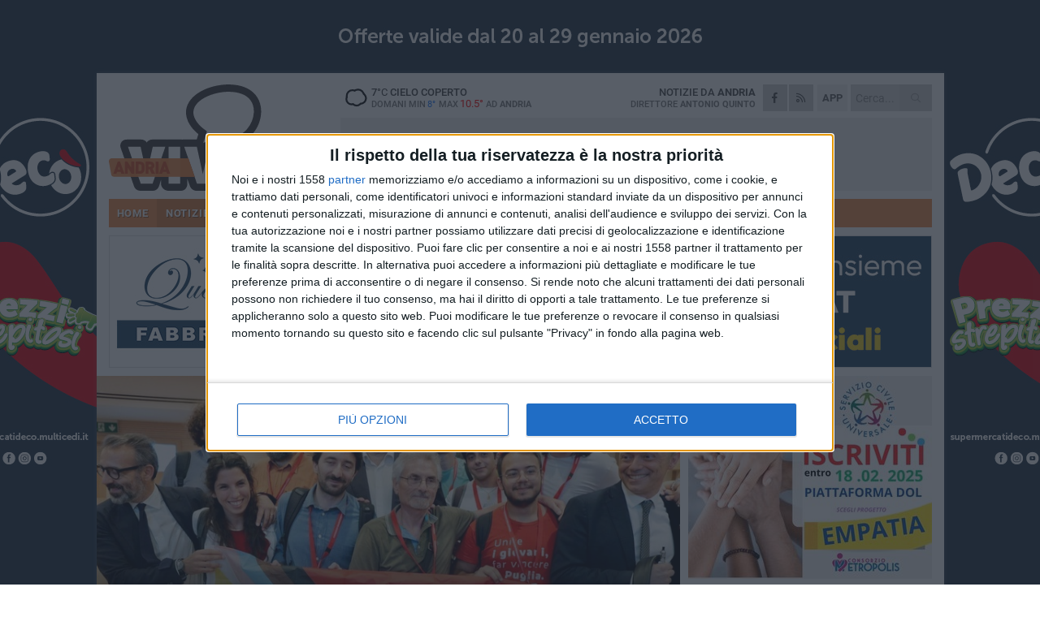

--- FILE ---
content_type: text/html; charset=utf-8
request_url: https://www.andriaviva.it/notizie/la-puglia-approva-la-legge-sull-omofobia-e-la-prima-in-italia/
body_size: 21134
content:
<!DOCTYPE html>
<html lang="it" class="response svg fxd ">
<head prefix="og: http://ogp.me/ns# fb: http://ogp.me/ns/fb#">
    <title>Andria: La Puglia approva la legge sull’omofobia: &#232; la prima in Italia</title>
    <meta name="description" content="Emiliano: &#171;Questa legge &#232; un bel passo avanti&#187; " />
<meta name="viewport" content="width=device-width, initial-scale=1.0">    <meta name="apple-mobile-web-app-title" content="AndriaViva">
    <meta name="apple-mobile-web-app-status-bar-style" content="black-translucent">
<link rel="canonical" href="https://www.andriaviva.it/notizie/la-puglia-approva-la-legge-sull-omofobia-e-la-prima-in-italia/" />    <link rel="amphtml" href="https://www.andriaviva.it/amp/notizie/la-puglia-approva-la-legge-sull-omofobia-e-la-prima-in-italia/" />            <meta name="robots" content="noindex">        <link rel="apple-touch-icon" href="https://static.gocity.it/andriaviva/img/touch-60.png">
    <link rel="apple-touch-icon" sizes="76x76" href="https://static.gocity.it/andriaviva/img/touch-76.png">
    <link rel="apple-touch-icon" sizes="120x120" href="https://static.gocity.it/andriaviva/img/touch-120.png">
    <link rel="apple-touch-icon" sizes="152x152" href="https://static.gocity.it/andriaviva/img/touch-152.png">
    <link rel="icon" href="https://static.gocity.it/andriaviva/img/favicon.ico" type="image/x-icon" />
    <link rel="icon" type="image/png" href="https://static.gocity.it/andriaviva/img/favicon-32x32.png" sizes="32x32" />
    <link rel="icon" type="image/png" href="https://static.gocity.it/andriaviva/img/favicon-16x16.png" sizes="16x16" />
    <link rel="alternate" type="application/rss+xml" href="https://www.andriaviva.it/rss/" title="RSS feed AndriaViva" />
    <meta property="og:type" content="article" />
<meta property="og:url" content="https://www.andriaviva.it/notizie/la-puglia-approva-la-legge-sull-omofobia-e-la-prima-in-italia/" />    <meta property="og:site_name" content="AndriaViva" />
<meta property="fb:app_id" content="165378608361673" />    <meta property="fb:pages" content="522321607778548" /><meta property="article:publisher" content="522321607778548" />    <meta property="og:title" content="La Puglia approva la legge sull’omofobia: &#232; la prima in Italia" />
    <meta property="og:description" content="Emiliano: &#171;Questa legge &#232; un bel passo avanti&#187; " />
    <meta property="og:image" content="https://andria.gocity.it/library/media/approvazione_legge_contro_omofobia.jpg" />
    <meta property="article:section" content="Attualit&#224;" />
    <meta property="article:published_time" content="2024-07-10T08:26:24 GMT" />
    <meta property="article:modified_time" content="2024-07-10T08:26:24 GMT" />
<meta name="language" content="italian" /><meta name="google-site-verification" content="7fZUJtj53ubwPm49Mv1rl1kILH6f6O2DHFxvNK2gouo" /><meta name="msvalidate.01" content="4BFAE9A7E4A3E9C22EA5C6CCD2C5FDE3" />    <link href="/bundles/css?v=dEeyNGnslQSdMQALmI0cEwyeZYLMDaeLtsKTp10fewU1" rel="preload" as="style" /><link href="/bundles/css?v=dEeyNGnslQSdMQALmI0cEwyeZYLMDaeLtsKTp10fewU1" rel="stylesheet"/>

    <link href="/bundles/deferred?v=EI2w7refD0IkrP_INU39w6BvGGKgAPw3aeDdDjBHlqI1" rel="preload" as="style" /><link href="/bundles/deferred?v=EI2w7refD0IkrP_INU39w6BvGGKgAPw3aeDdDjBHlqI1" rel="stylesheet"/>

    <link href="/bundles/icons?v=6URXDt_XKQp7_YTGi-536yZGVljGYpsX7yKYSj3eWm01" rel="preload" as="style" /><link href="/bundles/icons?v=6URXDt_XKQp7_YTGi-536yZGVljGYpsX7yKYSj3eWm01" rel="stylesheet"/>

    <link href="/style?v=142320" rel="stylesheet"><link href="/style?v=142320" rel="stylesheet" /><style>.svg #site-logo { background-image: url('https://static.gocity.it/andriaviva/img/logo.svg');} .xmas.svg #site-logo { background-image: url('https://static.gocity.it/andriaviva/img/logo-xmas.svg');} .svg .report-index #site .content, .report #site .content .section-logo span {background-image:url('https://static.gocity.it/andriaviva/img/ireport.svg');} @media only screen and (max-width: 1023px) {.response.svg .collapse #site-logo { background-image: url('https://static.gocity.it/andriaviva/img/logo-text-inv.svg'); }.response.svg.xmas .collapse #site-logo { background-image: url('https://static.gocity.it/andriaviva/img/logo-text-inv-xmas.svg');}}
.ads-exp, .ads-exp a{max-height:70px;}</style>
    <script type="application/ld+json">[{ "@context": "http://schema.org", "@type":"WebSite","@id":"#website","name":"AndriaViva", "alternateName":"AndriaViva", "url":"https://www.andriaviva.it", "potentialAction":{ "@type":"SearchAction","target":"https://www.andriaviva.it/cerca/?search={search_term_string}","query-input":"required name=search_term_string"}}, { "@context": "http://schema.org", "@type":"Organization","@id":"#organization","name":"Viva Network","url":"http://www.vivanetwork.it", "logo":"http://www.vivanetwork.it/images/viva-network-logo.png", "sameAs":["https://www.facebook.com/viva24/"]}]</script>
    
        <script type="application/ld+json">{ "@context": "http://schema.org", "@type" : "NewsArticle", "headline" : "La Puglia approva la legge sull’omofobia: è la prima in Italia", "alternativeHeadline" : "La Puglia approva la legge sull’omofobia: è la prima in Italia. Emiliano: «Questa legge è un bel passo avanti» ", "articleSection": "Attualità", "author":{"@type":"Person","name":"AndriaViva"}, "dateCreated" : "2024-07-10T08:26:24Z", "datePublished" : "2024-07-10T08:26:24Z", "dateModified" : "2024-07-10T08:26:24Z", "publisher":{"@type":"Organization","name":"AndriaViva", "logo":{"@type":"ImageObject","url":"https://static.gocity.it/andriaviva/img/logo-text.png", "width" : 210, "height" : 30}}, "description" : "Dopo anni è realtà: il Consiglio Regionale della Puglia ha approvato la legge sui diritti Lgbtq+ e contro la violenza di genere. La maggioranza a supporto di Michele Emiliano è riuscita ad evitare i 321 emendamenti presentati dal centrodestra, approvando con una maggioranza di 27 voti il subemendamento sostitutivo dell'intera legge.«Già nel 2016 avevamo avviato l'iter, come preciso impegno del nostro programma. Ci è voluto tempo e oggi il Consiglio regionale ha costruito un consenso ampio dentro la maggioranza, mantenendo un impegno preso con la comunità pugliese - ha dichiarato il presidente...", "mainEntityOfPage":{"@type":"URL"}, "url" : "https://www.andriaviva.it/notizie/la-puglia-approva-la-legge-sull-omofobia-e-la-prima-in-italia/", "image":{"@type":"ImageObject","url":"https://andria.gocity.it/library/media/approvazione_legge_contro_omofobia.jpg", "width":986, "height":657}}</script>

    
        <style>
    .bubble-color .btn.btn-action { background-color: #1549A2; border-color: #2E5EB3; box-shadow: 0px 1px 0px #123D88; }
    .bubble-color h3.story-title, .bubble-color span.story-title, div.bubble.bubble-color { background-color: #174dab; border-right: solid 4px #144599; }
    span.bubble-arrow.bubble-color { border-color: #174dab transparent transparent transparent; }
    div.bubble.bubble-color img { border-color: #123D88; }
    .page-index .index span.title { color: #174dab; }
        </style>

    <script async src="//pagead2.googlesyndication.com/pagead/js/adsbygoogle.js"></script>
<link rel="stylesheet" href="https://assets.evolutionadv.it/networkviva_it/networkviva_it-CLS.css"><script src="https://assets.evolutionadv.it/networkviva_it/networkviva_it.new.js" data-cfasync="false"></script>    </head>
<body class="non-graphic collapse splitted news ">
    
    <span class="ads-skin-containter" data-url="/adv/skin/99/"></span>
    <div id="site">
        <div id="main" class="container">
            <div id="header-wrapper">
    <div class="container">
        <header id="header">
            <div id="header-overlay"></div>
            <div id="header-main">
                <div id="header-logo">                    <div id="site-logo" >
                        <a href="/">AndriaViva</a>
                        <img class="print" src="https://static.gocity.it/andriaviva/img/logo.png" />
                    </div>
                    <div id="header-fanpage">
                        <div id="fanpage">
                        <span class="fan-counter">34.636</span>
                            <a id="fanpage-button" href="https://www.facebook.com/andriaviva.it/" target="_blank" rel="nofollow">FANPAGE</a>
                        </div>
                    </div>
                </div>
                <div id="header-logo-url" class="print">andriaviva.it</div>
                <div id="header-middle">
                    <div id="header-middle-top">
                        <div id="header-meteo">
    <a href="/meteo/" title="Previsioni meteo ad Andria"><div id="meteo-header" class="meteo-icon"><canvas width="28" height="28" data-icon="04d" data-color="" class="icon"></canvas></div></a>
        <div class="meteo">
            <a href="/meteo/" title="Previsioni meteo ad Andria">
7<span>°C</span> cielo coperto                <div class="meteo-temp">Domani Min<span class="meteo-min">8°</span>Max<span class="meteo-max">10.5°</span> ad <strong>Andria</strong></div>
            </a>
        </div>

                        </div>
                        <div class="search-block">
                            <form action="/cerca/" method="GET">
                                <input type="search" class="search" name="search" placeholder="Cerca..." />
                                <button class="icon"><i class="far fa-search"></i></button>
                            </form>
                        </div>
<a href="http://m.andriaviva.it/apps/download/"   target="_blank"  >
                            <div id="header-app">APP</div>
                        </a>                        <div id="header-social">
                            <a href="https://www.facebook.com/andriaviva.it" target="_blank"><i class="fab fa-facebook-f social social-facebook"></i></a>                            <a href="/rss/" title="AndriaViva - Feed Rss"><i class="far fa-rss social social-rss"></i></a>
                        </div>
                        <div id="header-daily">
                            <p class="tagline">Notizie da <strong>Andria</strong><span>Direttore <strong>Antonio Quinto</strong></span></p>
                        </div>
                        <div class="clear"></div>
                    </div>
                    <div id="header-banner">

<div class="ads-containter" data-url="/adv/banner/5/"></div>
                    </div>
                    <div class="clear"></div>
                </div>
                <button type="button" id="menu-toggle" class="btn header-btn">
                    <span class="far fa-2x fa-bars"></span>
                    <span class="btn-undertext">Menu</span>
                </button><div id="mobile-weather">    <a href="/meteo/" title="Previsioni meteo ad Andria"><div id="mobile-meteo-header" class="meteo-icon"><canvas width="28" height="28" data-icon="04d" data-color="white" class="icon"></canvas></div></a>
        <div class="meteo">
            <a href="/meteo/" title="Previsioni meteo ad Andria">
7<span>°C</span> cielo coperto                <div class="meteo-temp">Domani Min<span class="meteo-min">8°</span>Max<span class="meteo-max">10.5°</span> ad <strong>Andria</strong></div>
            </a>
        </div>
</div>
            </div>
            <div class="clear"></div>
            <div id="menu">
                <nav>
                    <ul>

            <li class="firstitem">
                <a href="/" >HOME</a>
            </li>
            <li class="open">
                <a href="/notizie/" >NOTIZIE</a>
                <span class="expander"></span>
                <ul>
<li ><a href="/notizie/?cat=la-citta">Vita di città</a></li>
<li ><a href="/notizie/?cat=territorio">Territorio</a></li>
<li ><a href="/notizie/?cat=bandi-e-concorsi">Bandi e Concorsi</a></li>
<li ><a href="/notizie/?cat=cronaca">Cronaca</a></li>
<li ><a href="/notizie/?cat=politica">Politica</a></li>
<li ><a href="/notizie/?cat=palazzo-di-citta">Enti locali</a></li>
<li ><a href="/notizie/?cat=eventi">Eventi e cultura</a></li>
<li ><a href="/notizie/?cat=scuola-e-formazione">Scuola e Lavoro</a></li>
<li ><a href="/notizie/?cat=associazioni">Associazioni</a></li>
<li ><a href="/notizie/?cat=cultura-e-spettacoli">Religioni</a></li>
                </ul>
            </li>
            <li >
                <a href="/sport/" >SPORT</a>
                <span class="expander"></span>
                <ul>
<li ><a href="/sport/?cat=calcio">Calcio</a></li>
<li ><a href="/sport/?cat=volley">Volley</a></li>
<li ><a href="/sport/?cat=arti-marziali">Arti Marziali</a></li>
<li ><a href="/sport/?cat=calcio-a-5">Calcio a 5</a></li>
<li ><a href="/sport/?cat=basket">Basket</a></li>
<li ><a href="/sport/?cat=running">Running e Atletica</a></li>
                </ul>
            </li>
            <li >
                <a href="/rubriche/" >RUBRICHE</a>
                <span class="expander"></span>
                <ul>
<li ><a href="/rubriche/non-perdiamoci-di-vista/">Non perdiamoci di vista</a></li>
<li ><a href="/rubriche/alla-scoperta-del-mondo-olivicolo/">Alla scoperta del mondo olivicolo</a></li>
<li ><a href="/rubriche/t-innova-per-la-tua-impresa/">T-innova per la tua impresa</a></li>
<li ><a href="/rubriche/il-mondo-wealth-management/">Il Mondo Wealth Management</a></li>
<li ><a href="/rubriche/viva-food-gusto-made-in-puglia/">Viva Food</a></li>
                </ul>
            </li>
            <li >
                <a href="/eventi/" >AGENDA</a>
            </li>
            <li >
                <a href="/ireport/" >iREPORT</a>
            </li>
            <li >
                <a href="/meteo/" >METEO</a>
            </li>
            <li >
                <a href="/video/" >VIDEO</a>
            </li>
            <li >
                <a href="/necrologi/" >NECROLOGI</a>
            </li>
<li class="search-block">
    <form action="/cerca/" method="GET">
        <input type="search" class="search" name="search" placeholder="Cerca..." />
        <button class="icon"><i class="far fa-search"></i></button>
    </form>
</li>
                    </ul>
                </nav>
            </div>
          </header>
    </div>
    <div class="clear"></div>
</div>


            <div class="ads-containter ads-mega ads-mega-page" data-url="/adv/banner/108/"></div>
            <div id="gctyvvadblck"></div>
            <div class="content-wrapper ">
                
                <div class="content-side-wrapper content-first">
                    
    <div class="content categorized">
        <article class=" mode2">
            <ul class="breadcrumbs noborder"><li><i class="far fa-angle-right"></i><a href="/" title="Home">Home</a></li><li><i class="far fa-angle-right"></i><a href="/notizie/" title="Notizie e aggiornamenti">Notizie e aggiornamenti</a></li></ul><script type="application/ld+json">{ "@context": "http://schema.org", "@type" : "BreadcrumbList", "itemListElement": [{ "@type": "ListItem", "position": 1, "item": { "@id": "https://www.andriaviva.it/", "name": "Home" } },{ "@type": "ListItem", "position": 2, "item": { "@id": "https://www.andriaviva.it/notizie/", "name": "Notizie e aggiornamenti" } }]}</script>
            <header>
                <figure><img src="https://andria.gocity.it/library/media/approvazione_legge_contro_omofobia.jpg" class="responsive content-img" alt="approvazione legge contro omofobia" /><figcaption class="content-img-caption">approvazione legge contro omofobia</figcaption></figure>
                <div>
                    <span class="category"  style="color:#174dab; background-color:#174dab">Attualità</span><h1>La Puglia approva la legge sull’omofobia: è la prima in Italia</h1><p class="tagline">Emiliano: «Questa legge è un bel passo avanti» <span></span></p>
                </div>
            </header>
            <div class="clear"></div>
            <div class="contentdate">
                <span class="datezone">Andria - </span>mercoledì 10 luglio 2024
<span class="datetime"><i class="far fa-clock"></i> 10.10</span>                                            </div>
            <div class="ads-containter ads-page ads-content" data-url="/adv/banner/80/"></div>            <div class="sharing" data-url="https://www.andriaviva.it/notizie/la-puglia-approva-la-legge-sull-omofobia-e-la-prima-in-italia/" data-title="Andria: La Puglia approva la legge sull’omofobia: &#232; la prima in Italia" data-counter="39" data-comments="0" data-app="165378608361673"></div>
            
            <div class="clear"></div>
            <div class="ads-containter ads-custom " ><div id="video-evo-player" class="player_evolution"><span class="evo-label-logo">Powered by <a target="_blank" href="https://evolutiongroup.digital/"><img src="https://evolutiongroup.digital/wp-content/themes/evolution_group/assets/static/logo/logo-evolutiongroup-black.svg" alt="powered by evolution group"></a></span></div></div>
            
            <div class="p first">Dopo anni è realtà: il Consiglio Regionale della Puglia ha approvato la legge sui diritti Lgbtq+ e contro la violenza di genere. La maggioranza a supporto di Michele Emiliano è riuscita ad evitare i 321 emendamenti presentati dal centrodestra, approvando con una maggioranza di 27 voti il subemendamento sostitutivo dell'intera legge.<br /><br />«Già nel 2016 avevamo avviato l'iter, come preciso impegno del nostro programma. Ci è voluto tempo e oggi il Consiglio regionale ha costruito un consenso ampio dentro la maggioranza, mantenendo un impegno preso con la comunità pugliese - ha dichiarato il presidente Michele Emiliano -. Un bel passo in avanti verso la Puglia dei diritti di tutte e tutti, per le pari opportunità, contro discriminazioni e pregiudizi. È una bella giornata da ricordare».<br /><br />Con l'entrata in vigore della legge, la Regione si impegna attivamente a promuovere una cultura di non discriminazione, garantendo a tutti la possibilità di esprimere liberamente il proprio orientamento sessuale, identità di genere o condizione intersex. L'obiettivo è creare un ambiente inclusivo e rispettoso per tutti i cittadini.<br /><br />La legge introduce politiche specifiche per il lavoro, la formazione e la riqualificazione professionale, nonché per l'inserimento lavorativo. Tali misure sono volte a garantire la parità di accesso al lavoro per tutte le persone, indipendentemente dal loro orientamento sessuale o identità di genere. Inoltre, sono previste attività di formazione per insegnanti, studenti e genitori, mirate a promuovere le pari opportunità e prevenire il bullismo e il cyberbullismo motivati dall'orientamento sessuale.<br /><br />La norma prevede anche la promozione di eventi sociali e culturali per sensibilizzare il pubblico al rispetto delle persone, indipendentemente dal loro orientamento sessuale. Questi eventi sono progettati per educare e informare, contribuendo a creare una società più inclusiva e consapevole.<br /><br />In materia socio-assistenziale e socio-sanitaria, la legge promuove interventi di informazione, consulenza e sostegno per le persone omosessuali, transessuali, transgender e intersessuate. Questi servizi sono cruciali per fornire il supporto necessario a chiunque ne abbia bisogno.<br /><br />La Regione si impegna anche a promuovere il soccorso, la protezione, il sostegno e l'accoglienza delle vittime di discriminazione o violenza basate sull'orientamento sessuale o identità di genere. Questo impegno è fondamentale per garantire che tutte le persone possano vivere in sicurezza e dignità.<br /><br />Infine, la legge prevede l'istituzione di un tavolo tecnico sulle pari opportunità, la prevenzione e il contrasto delle discriminazioni e delle violenze determinate dall'orientamento sessuale. Questo tavolo tecnico avrà il compito di monitorare e sviluppare ulteriori strategie per migliorare la situazione delle pari opportunità nella Regione.<br /><br />Questa nuova legge rappresenta un significativo passo avanti nella lotta contro le discriminazioni e la promozione dei diritti umani, dimostrando l'impegno della Regione a favore di una società più equa e inclusiva.<div class="fb-quote"></div></div>
                    </article>
        
        <ul class="tags bottom"><li>michele emiliano</li></ul>

    <div class="index-wrapper">
        <div class="index-list index-list-mode10 index-list-2">
                <div class="index">
                    
<a href="/notizie/sanita-d-eccellenza-andria-al-bonomo-primi-interventi-ginecologici-senza-cicatrici/" ><div class="boxed-img"><img src="https://andria.gocity.it/library/media/bigbox_ginecologia_andria_j.jpg" alt="Sanità d'eccellenza, Andria:  &quot;Al Bonomo primi interventi ginecologici senza cicatrici &quot;" /></div></a>                                        <div class="boxed-title boxed-title-dated ">
<span class="date">
                                
                                21 gennaio 2026
                            </span>                        <span class="title"><a href="/notizie/sanita-d-eccellenza-andria-al-bonomo-primi-interventi-ginecologici-senza-cicatrici/" >Sanit&#224; d&#39;eccellenza, Andria: &quot;Al Bonomo primi interventi ginecologici senza cicatrici&quot;</a></span>
                                            </div>
                </div>
                <div class="index">
                    
<a href="/notizie/sanita-on-matera-fdi-ipocrisia-della-sinistra-sull-ospedale-di-andria-governa-da-anni-e-oggi-chiede-urgenza/" ><div class="boxed-img"><img src="https://andria.gocity.it/library/media/bigbox_9081b673_9b44_4690_8bc4_95ddeacdfa9d.jpg" alt="Sanità, on.Matera (FdI): “Ipocrisia della sinistra sull’Ospedale di Andria: governa da anni e oggi chiede urgenza”" /></div></a>                                        <div class="boxed-title boxed-title-dated ">
<span class="date">
                                
                                21 gennaio 2026
                            </span>                        <span class="title"><a href="/notizie/sanita-on-matera-fdi-ipocrisia-della-sinistra-sull-ospedale-di-andria-governa-da-anni-e-oggi-chiede-urgenza/" >Sanit&#224;, on.Matera (FdI):&#160;“Ipocrisia della sinistra sull’Ospedale di Andria: governa da anni e oggi chiede urgenza”</a></span>
                                            </div>
                </div>
        </div>
    </div>
        
<div class="ads-containter ads-custom  ads-page ads-content ads-content-btm"><div class="PCT81"><script>if("none"!=window.getComputedStyle(document.currentScript.parentElement.parentElement).getPropertyValue("display")){var e=document.createElement("ins");e.setAttribute("data-revive-zoneid","81"),e.setAttribute("data-revive-id","e590432163035a6e5fc26dac29dd7e0b"),document.currentScript.parentElement.appendChild(e)}</script><script async src="//adv.presscommtech.com/www/delivery/asyncjs.php"></script></div></div>
        <div class="comments" id="comments"><div class="fb-comments" data-href="https://www.andriaviva.it/notizie/la-puglia-approva-la-legge-sull-omofobia-e-la-prima-in-italia/" data-width="100%" data-numposts="5" ></div><div class="clear"></div></div>
        <ins data-revive-zoneid="2268" data-revive-id="e590432163035a6e5fc26dac29dd7e0b"></ins><script async src="//adv.presscommtech.com/www/delivery/asyncjs.php"></script>
<div class="ads-containter ads-page" data-url="/adv/banner/93/"></div>
<div class="ads-containter ads-page" data-url="/adv/banner/81/"></div>
 <div class="ads ads-responsive g-ads" ><ins class="adsbygoogle" style="display:block;width:468px;height:60px" data-ad-client="ca-pub-7787459891407465" data-ad-slot="7721169835" ></ins><script>(adsbygoogle = window.adsbygoogle || []).push({});</script></div>
        
            <div class="story-wrapper tag-story">
            <span class="story-title bubble">Altri contenuti a tema</span>
            <span class="bubble-arrow"></span>
        <div class="story-list">
                <div class="story ">
                        
                            <a href="/notizie/michele-emiliano-nominato-consigliere-giuridico-della-presidenza-della-regione/" >
                                <img src="https://andria.gocity.it/library/media/big_emiliano_de_caroj.jpg" alt="Michele Emiliano nominato consigliere giuridico della Presidenza della Regione" />
                            </a>
                                                                                                <span class="title"><a href="/notizie/michele-emiliano-nominato-consigliere-giuridico-della-presidenza-della-regione/" >Michele Emiliano nominato consigliere giuridico della Presidenza della Regione</a></span>
<span class="subtitle">Assegnate numerose materie di specifica competenza</span>                </div>
                <div class="story ">
                        
                            <a href="/notizie/asl-e-irccs-la-giunta-decide-altri-30-giorni-di-proroga-per-gli-attuali-commissari/" >
                                <img src="https://andria.gocity.it/library/media/big_whatsapp_image_2020_04_22_at_212916j.jpg" alt="Asl e IRCCS: la giunta decide altri 30 giorni di proroga per gli attuali Commissari" />
                            </a>
                                                                                                <span class="title"><a href="/notizie/asl-e-irccs-la-giunta-decide-altri-30-giorni-di-proroga-per-gli-attuali-commissari/" >Asl e IRCCS: la giunta decide altri 30 giorni di proroga per gli attuali Commissari</a></span>
<span class="subtitle">Subito dopo l&#39;elezione del nuovo Presidente le nomine. La decisione &#232; stata presa questo pomeriggio</span>                </div>
                <div class="story ">
                        
                            <a href="/notizie/presentazione-progetto-nuovo-ospedale-del-nord-barese/" >
                                <img src="https://andria.gocity.it/library/media/big_whatsapp_image_2025_08_21_at_140406_(1)j.jpg" alt="Presentazione progetto nuovo ospedale del Nord Barese" />
                            </a>
                                                                                                <span class="title"><a href="/notizie/presentazione-progetto-nuovo-ospedale-del-nord-barese/" >Presentazione progetto nuovo ospedale del Nord Barese</a></span>
<span class="subtitle">A Bisceglie, marted&#236; 30 Settembre 2025, alle ore 10:30, presso Casale San Nicola</span>                </div>
                <div class="story ">
                        
                            <a href="/notizie/verso-le-regionali-schlein-ringrazia-ed-emiliano-fa-un-passo-indietro/" >
                                <img src="https://andria.gocity.it/library/media/big_emiliano_omaggio_modugno.jpg" alt="Verso le regionali: Schlein ringrazia ed Emiliano fa un passo indietro" />
                            </a>
                                                                        <span class="storycategory"   style="color:#726E65;background-color:#726E65"  >Politica</span>                        <span class="title"><a href="/notizie/verso-le-regionali-schlein-ringrazia-ed-emiliano-fa-un-passo-indietro/" >Verso le regionali: Schlein ringrazia ed Emiliano fa un passo indietro</a></span>
<span class="subtitle">La segretaria PD annuncia che il Governatore uscente non si candider&#224;</span>                </div>
                <div class="story ">
                        
                            <a href="/notizie/peppino-pirro-decaro-emiliano-vendola-la-puglia/" >
                                <img src="https://andria.gocity.it/library/media/big_pirro.jpg" alt="Peppino Pirro: &quot;Decaro? Emiliano? Vendola?...la Puglia!&quot;" />
                            </a>
                                                                        <span class="storycategory"   style="color:#726E65;background-color:#726E65"  >Politica</span>                        <span class="title"><a href="/notizie/peppino-pirro-decaro-emiliano-vendola-la-puglia/" >Peppino Pirro: &quot;Decaro? Emiliano? Vendola?...la Puglia!&quot;</a></span>
<span class="subtitle">Gi&#224; segretario regionale PPI, gi&#224; presidente regionale “La Margherita, gi&#224; coordinatore segreteria regionale PD</span>                </div>
                <div class="story ">
                        
                            <a href="/notizie/nuovo-ospedale-di-andria-sindaco-bruno-ulteriore-passo-in-avanti-verso-la-realizzazione-dell-opera/" >
                                <img src="https://andria.gocity.it/library/media/big_bellezza2j.jpg" alt="Nuovo ospedale di Andria, Sindaco Bruno: &quot;Ulteriore passo in avanti verso la realizzazione dell’Opera&quot;" />
                            </a>
                                                                                                <span class="title"><a href="/notizie/nuovo-ospedale-di-andria-sindaco-bruno-ulteriore-passo-in-avanti-verso-la-realizzazione-dell-opera/" >Nuovo ospedale di Andria, Sindaco Bruno: &quot;Ulteriore passo in avanti verso la realizzazione dell’Opera&quot;</a></span>
<span class="subtitle">Dopo la firma del Presidente Emiliano al protocollo d’intesa col Ministero della Salute per la realizzazione</span>                </div>
                <div class="story ">
                        
                            <a href="/notizie/nuovi-commissari-per-i-parchi-pugliesi-le-parole-di-emiliano/" >
                                <img src="https://andria.gocity.it/library/media/big_whatsapp_image_2025_08_07_at_120952j.jpg" alt="Nuovi commissari per i parchi pugliesi, le parole di Emiliano" />
                            </a>
                                                                                                <span class="title"><a href="/notizie/nuovi-commissari-per-i-parchi-pugliesi-le-parole-di-emiliano/" >Nuovi commissari per i parchi pugliesi, le parole di Emiliano</a></span>
<span class="subtitle">&#171;Non spetta al Ministro dell’Ambiente la nomina dei commissari straordinari dell’Ente Parco del Gargano e del Parco Nazionale dell’Alta Murgia&#187;</span>                </div>
                <div class="story ">
                        
                            <a href="/notizie/duro-emiliano-sulla-nomina-dei-commissari-straordinari-dell-ente-parco-del-gargano-e-del-parco-nazionale-dell-alta-murgia/" >
                                <img src="https://andria.gocity.it/library/media/big_parccccccj.jpg" alt="Duro Emiliano su nomina commissari straordinari dell’Ente Parco del Gargano e del Parco Nazionale dell’Alta Murgia" />
                            </a>
                                                                        <span class="storycategory"   style="color:#726E65;background-color:#726E65"  >Politica</span>                        <span class="title"><a href="/notizie/duro-emiliano-sulla-nomina-dei-commissari-straordinari-dell-ente-parco-del-gargano-e-del-parco-nazionale-dell-alta-murgia/" >Duro Emiliano su nomina commissari straordinari dell’Ente Parco del Gargano e del Parco Nazionale dell’Alta Murgia</a></span>
<span class="subtitle">&quot;Ho chiesto all’Avvocatura di agire nei confronti del Ministro per aver calpestato le prerogative regionali costituzionalmente garantite”</span>                </div>
        </div>
    </div>

<div class="ads-containter ads-custom  ads-page ads-content"><div class="PCT82"><script>if("none"!=window.getComputedStyle(document.currentScript.parentElement.parentElement).getPropertyValue("display")){var e=document.createElement("ins");e.setAttribute("data-revive-zoneid","82"),e.setAttribute("data-revive-id","e590432163035a6e5fc26dac29dd7e0b"),document.currentScript.parentElement.appendChild(e)}</script><script async src="//adv.presscommtech.com/www/delivery/asyncjs.php"></script></div></div>
<div class="banner banner-color banner-newsletter">
    <div class="banner-right-side">
        <div class="banner-right-side-inside">
            <span class="newsletter-title">Iscriviti alla Newsletter</span>
<form action="/newsletter/" data-ajax="true" data-ajax-loading="#newsletter-loading" data-ajax-mode="replace" data-ajax-update="#newsletter-result" id="form0" method="post">                <input class="text buttoned" name="email" id="email" placeholder="Indirizzo e-mail" data-val="true" type="email" />
                        <button type="submit" class="button buttoned" id="newsletter-signup">Iscriviti</button>
                        <span class="newsletter-result" id="newsletter-result"></span>
                        <span class="newsletter-loading" id="newsletter-loading" style="display:none"><img src="/contents/img/UI/rolling.gif" alt="loading"/></span>
                        <span class="newsletter-validation-error" data-valmsg-for="email" data-valmsg-replace="true"></span>
</form>        </div><span class="bubble-arrow"></span>
        <span class="newsletter-info">Iscrivendoti accetti i <a href="/info/privacy/newsletter/" rel="nofollow">termini</a> e la <a href="/info/privacy/" rel="nofollow">privacy policy</a></span>
    </div>
    <div class="banner-left-side">
        <img src="/contents/img/UI/newsletter-email.png" alt="Newsletter" width="100"/>
        <div class="clear"></div>
        Ricevi aggiornamenti e contenuti da Andria <span>gratis</span> nella tua e-mail
    </div>
    <div class="clear"></div>
</div>
        
    <div class="index-wrapper">
        <div class="index-list index-list-mode10 index-list-8">
                <div class="index">
                    
<a href="/notizie/nuovo-ospedale-di-andria-napolitano-dove-e-stata-la-bruno-in-question-5-anni/" ><div class="boxed-img"><img src="https://andria.gocity.it/library/media/bigbox_sabi1j.jpg" alt="Nuovo ospedale di Andria, Napolitano:  &quot;Dove è stata la Bruno in questi 5 anni? &quot;" /></div></a>                                        <div class="boxed-title boxed-title-dated ">
<span class="date">
                                
                                21 gennaio 2026
                            </span>                        <span class="title"><a href="/notizie/nuovo-ospedale-di-andria-napolitano-dove-e-stata-la-bruno-in-question-5-anni/" >Nuovo ospedale di Andria, Napolitano: &quot;Dove &#232; stata la Bruno in questi 5 anni?&quot;</a></span>
                                            </div>
                </div>
                <div class="index">
                    
<a href="/notizie/educazione-alla-legalita-la-questura-bat-chiude-il-progetto-sperimentale-all-i-t-t-jannuzzi-di-andria/" ><div class="boxed-img"><img src="https://andria.gocity.it/library/media/bigbox_por4.jpg" alt="Educazione alla legalità, la Questura BAT chiude il progetto sperimentale all’I.T.T. “Jannuzzi &quot; di Andria" /></div></a>                                        <div class="boxed-title boxed-title-dated ">
<span class="date">
                                
                                21 gennaio 2026
                            </span>                        <span class="title"><a href="/notizie/educazione-alla-legalita-la-questura-bat-chiude-il-progetto-sperimentale-all-i-t-t-jannuzzi-di-andria/" >Educazione alla legalit&#224;, la Questura BAT chiude il progetto sperimentale all’I.T.T. “Jannuzzi&quot; di Andria</a></span>
                                            </div>
                </div>
                <div class="index">
                    
<a href="/notizie/referendum/" ><div class="boxed-img"><img src="https://andria.gocity.it/library/media/bigbox_battaglia_legale_dji_contro_yuneec.jpg" alt="Referendum giustizia, nella Bat si costituisce il comitato per il  &quot;No &quot;" /></div></a>                                        <div class="boxed-title boxed-title-dated ">
<span class="date">
                                
                                21 gennaio 2026
                            </span>                        <span class="title"><a href="/notizie/referendum/" >Referendum giustizia, nella Bat si costituisce il comitato per il &quot;No&quot;</a></span>
                                            </div>
                </div>
                <div class="index">
                    
<a href="/notizie/nuova-mappa-dei-comuni-montani-andria-esclusa-dalla-lista/" ><div class="boxed-img"><img src="https://andria.gocity.it/library/media/bigbox_whatsapp_image_2026_01_21_at_114514_(1)j.jpg" alt="Nuova mappa dei comuni montani: Andria esclusa dalla lista" /></div></a>                                        <div class="boxed-title boxed-title-dated ">
<span class="date">
                                
                                21 gennaio 2026
                            </span>                        <span class="title"><a href="/notizie/nuova-mappa-dei-comuni-montani-andria-esclusa-dalla-lista/" >Nuova mappa dei comuni montani: Andria esclusa dalla lista</a></span>
                                            </div>
                </div>
                <div class="index">
                    
<a href="/sport/fidelis-andria-presentato-mister-catalano-qui-c-e-un-gruppo-sano-obiettivi-prima-ritroviamo-l-entusiasmo/" ><div class="boxed-img"><img src="https://andria.gocity.it/library/media/bigbox_img_20260120_181009.jpg" alt="Fidelis Andria, presentato mister Catalano:  &quot;Qui c'è un gruppo sano. Obiettivi? Prima ritroviamo l'entusiasmo &quot;" /></div></a>                                        <div class="boxed-title boxed-title-dated ">
<span class="date">
                                
                                21 gennaio 2026
                            </span>                        <span class="title"><a href="/sport/fidelis-andria-presentato-mister-catalano-qui-c-e-un-gruppo-sano-obiettivi-prima-ritroviamo-l-entusiasmo/" >Fidelis Andria, presentato mister Catalano: &quot;Qui c&#39;&#232; un gruppo sano. Obiettivi? Prima ritroviamo l&#39;entusiasmo&quot;</a></span>
                                            </div>
                </div>
                <div class="index">
                    
<a href="/notizie/desteenazione-pubblicato-l-avviso-per-tavolo-adolescenti/" ><div class="boxed-img"><img src="https://andria.gocity.it/library/media/bigbox_img_0262.jpg" alt="DesTEENazione, pubblicato l'avviso per tavolo adolescenti" /></div></a>                                        <div class="boxed-title boxed-title-dated ">
<span class="date">
                                
                                21 gennaio 2026
                            </span>                        <span class="title"><a href="/notizie/desteenazione-pubblicato-l-avviso-per-tavolo-adolescenti/" >DesTEENazione, pubblicato l&#39;avviso per tavolo adolescenti</a></span>
                                            </div>
                </div>
                <div class="index">
                    
<a href="/notizie/rinvio-dell-incontro-del-22-gennaio-stato-lavori-interramento-della-ferrovia-nella-citta-di-andria/" ><div class="boxed-img"><img src="https://andria.gocity.it/library/media/bigbox_andria_9j(1).jpg" alt="Rinvio dell’incontro del 22 gennaio Stato Lavori interramento della ferrovia nella città di Andria" /></div></a>                                        <div class="boxed-title boxed-title-dated ">
<span class="date">
                                
                                21 gennaio 2026
                            </span>                        <span class="title"><a href="/notizie/rinvio-dell-incontro-del-22-gennaio-stato-lavori-interramento-della-ferrovia-nella-citta-di-andria/" >Rinvio dell’incontro del 22 gennaio Stato Lavori interramento della ferrovia nella citt&#224; di Andria</a></span>
                                            </div>
                </div>
                <div class="index">
                    
<a href="/notizie/coldiretti-puglia-chiede-piu-controlli-e-stop-alle-importazioni-sleali-da-olio-a-ortofrutta-puglia-a-rischio/" ><div class="boxed-img"><img src="https://andria.gocity.it/library/media/bigbox_strasburgoj.jpg" alt="Coldiretti Puglia, chiede più controlli e stop alle importazioni sleali. Da olio a ortofrutta Puglia a rischio" /></div></a>                                        <div class="boxed-title boxed-title-dated ">
<span class="date">
                                
                                21 gennaio 2026
                            </span>                        <span class="title"><a href="/notizie/coldiretti-puglia-chiede-piu-controlli-e-stop-alle-importazioni-sleali-da-olio-a-ortofrutta-puglia-a-rischio/" >Coldiretti Puglia, chiede pi&#249; controlli e stop alle importazioni sleali. Da olio a ortofrutta Puglia a rischio</a></span>
                                            </div>
                </div>
        </div>
    </div>

    </div>

                </div>
                <div class="right-side-wrapper">
                    
    
    
    <div class="ads-containter ads-side" data-url="/adv/banner/80/"></div>
    <div class="right-pack">
<div class="ads-containter ads-side" data-url="/adv/banner/93/"></div>
<div class="ads-containter ads-side" data-url="/adv/banner/81/"></div>
<div class="ads-native-container " data-url="/adv/native/31/"></div><div class="clear"></div>

<div class="ads-containter ads-custom  ads-side"><div class="PCT81"><script>if("none"!=window.getComputedStyle(document.currentScript.parentElement.parentElement).getPropertyValue("display")){var e=document.createElement("ins");e.setAttribute("data-revive-zoneid","81"),e.setAttribute("data-revive-id","e590432163035a6e5fc26dac29dd7e0b"),document.currentScript.parentElement.appendChild(e)}</script><script async src="//adv.presscommtech.com/www/delivery/asyncjs.php"></script></div></div>
    </div>
    <div class="right-pack right-pack-light">
<div class="ads-containter ads-custom  ads-side"><div class="PCT82"><script>if("none"!=window.getComputedStyle(document.currentScript.parentElement.parentElement).getPropertyValue("display")){var e=document.createElement("ins");e.setAttribute("data-revive-zoneid","82"),e.setAttribute("data-revive-id","e590432163035a6e5fc26dac29dd7e0b"),document.currentScript.parentElement.appendChild(e)}</script><script async src="//adv.presscommtech.com/www/delivery/asyncjs.php"></script></div></div>
<div class="ads-containter" data-url="/adv/banner/82/"></div>
        <div id="right-affix">
    <div class="side-wrapper">
            <div class="side-title">Pi&#249; letti questa settimana</div>
        <div class="side-list">
                <div class="side ">
                    <a href="/notizie/auto-rubata-ritrovata-nelle-campagne-di-andria-restituita-al-proprietario/" >
                        
<img src="https://andria.gocity.it/library/media/box_fb_img_1768724359504.jpg" alt="Auto rubata ritrovata nelle campagne di Andria, restituita al proprietario" />                                                                            <span class="date">domenica 18 gennaio</span>
                                                <span class="title">Auto rubata ritrovata nelle campagne di Andria, restituita al proprietario</span>
                    </a>
                </div>
                <div class="side ">
                    <a href="/notizie/il-legame-con-la-terra-gli-spagnoletti-zeuli-e-la-citta-di-andria-presentazione-del-libro-venerdi-30-gennaio/" >
                        
<img src="https://andria.gocity.it/library/media/box_242581635_2000910636740657_8605551517752780367_n.jpg" alt="&quot;Il legame con la terra. Gli Spagnoletti Zeuli e la Citt&#224; di Andria&quot;: presentazione del libro venerd&#236; 30 gennaio" />                                                                            <span class="date">domenica 18 gennaio</span>
                                                <span class="title">&quot;Il legame con la terra. Gli Spagnoletti Zeuli e la Citt&#224; di Andria&quot;: presentazione del libro venerd&#236; 30 gennaio</span>
                    </a>
                </div>
                <div class="side ">
                    <a href="/notizie/offese-social-alla-sindaca-condannato-la-sanzione-sara-usata-per-un-intervento-sociale/" >
                        
<img src="https://andria.gocity.it/library/media/box_inshot_20260117_220449512_edit_193571812320229.jpg" alt="Offese social alla sindaca, condannato: &quot;La sanzione sar&#224; usata per un intervento sociale&quot;" />                                                                            <span class="date">sabato 17 gennaio</span>
                                                <span class="title">Offese social alla sindaca, condannato: &quot;La sanzione sar&#224; usata per un intervento sociale&quot;</span>
                    </a>
                </div>
                <div class="side ">
                    <a href="/notizie/verso-le-comunali-nasce-il-gruppo-consiliare-per-andria/" >
                        
<img src="https://andria.gocity.it/library/media/box_img_20260119_wa0010.jpg" alt="Verso le comunali, nasce il gruppo consiliare &quot;Per Andria&quot;" />                                                                            <span class="date">luned&#236; 19 gennaio</span>
                                                <span class="title">Verso le comunali, nasce il gruppo consiliare &quot;Per Andria&quot;</span>
                    </a>
                </div>
                <div class="side ">
                    <a href="/notizie/interramento-della-ferrovia-nell-abitato-di-andria-a-che-punto-sono-i-lavori/" >
                        
<img src="https://andria.gocity.it/library/media/box_andria_4j.jpg" alt="Interramento della Ferrovia nell&#39; abitato di Andria: a che punto sono i lavori?" />                                                                            <span class="date">mercoled&#236; 14 gennaio</span>
                                                <span class="title">Interramento della Ferrovia nell&#39; abitato di Andria: a che punto sono i lavori?</span>
                    </a>
                </div>
                <div class="side ">
                    <a href="/notizie/il-quartiere-san-valentino-piange-pietro-carnicelli-storico-presidente-del-comitato/" >
                        
<img src="https://andria.gocity.it/library/media/box_carnicelli(1).jpg" alt="Il quartiere San Valentino piange Pietro Carnicelli, storico presidente del Comitato" />                                                                            <span class="date">sabato 17 gennaio</span>
                                                <span class="title">Il quartiere San Valentino piange Pietro Carnicelli, storico presidente del Comitato</span>
                    </a>
                </div>
        </div>
    </div>
         <div class="ads  g-ads" ><ins class="adsbygoogle" style="display:block;width:300px;height:250px" data-ad-client="ca-pub-3454615937939067" data-ad-slot="8610254161" ></ins><script>(adsbygoogle = window.adsbygoogle || []).push({});</script></div>
    </div></div>


    

                </div>
            </div>
            <div class="clear"></div>
            <div class="clear"></div>
<div id="prefooter-wrapper">
    <div class="container">
<nav id="footer-menu">
        <ul>
                <li class="container"><a href="/notizie/" title="Notizie" >Notizie da Andria</a>
                        <ul>
<li><a href="/notizie/?cat=la-citta" title="Vita di città">Vita di città</a></li><li><a href="/notizie/?cat=territorio" title="Territorio">Territorio</a></li><li><a href="/notizie/?cat=bandi-e-concorsi" title="Bandi e Concorsi">Bandi e Concorsi</a></li><li><a href="/notizie/?cat=cronaca" title="Cronaca">Cronaca</a></li><li><a href="/notizie/?cat=politica" title="Politica">Politica</a></li><li><a href="/notizie/?cat=palazzo-di-citta" title="Enti locali">Enti locali</a></li><li><a href="/notizie/?cat=eventi" title="Eventi e cultura">Eventi e cultura</a></li><li><a href="/notizie/?cat=scuola-e-formazione" title="Scuola e Lavoro">Scuola e Lavoro</a></li><li><a href="/notizie/?cat=associazioni" title="Associazioni">Associazioni</a></li><li><a href="/notizie/?cat=cultura-e-spettacoli" title="Religioni">Religioni</a></li>                        </ul>
                </li>
                <li class="container"><a href="/sport/" title="Sport" >Notizie sportive</a>
                        <ul>
<li><a href="/sport/?cat=calcio" title="Calcio">Calcio</a></li><li><a href="/sport/?cat=volley" title="Volley">Volley</a></li><li><a href="/sport/?cat=arti-marziali" title="Arti Marziali">Arti Marziali</a></li><li><a href="/sport/?cat=calcio-a-5" title="Calcio a 5">Calcio a 5</a></li><li><a href="/sport/?cat=basket" title="Basket">Basket</a></li><li><a href="/sport/?cat=running" title="Running e Atletica">Running e Atletica</a></li>                        </ul>
                </li>
                <li class="container"><a href="/rubriche/" title="Rubriche" >Le Rubriche di AndriaViva</a>
                        <ul>
<li><a href="/rubriche/non-perdiamoci-di-vista/" title="Non perdiamoci di vista">Non perdiamoci di vista</a></li><li><a href="/rubriche/alla-scoperta-del-mondo-olivicolo/" title="Alla scoperta del mondo olivicolo">Alla scoperta del mondo olivicolo</a></li><li><a href="/rubriche/t-innova-per-la-tua-impresa/" title="T-innova per la tua impresa">T-innova per la tua impresa</a></li><li><a href="/rubriche/il-mondo-wealth-management/" title="Il Mondo Wealth Management">Il Mondo Wealth Management</a></li><li><a href="/rubriche/viva-food-gusto-made-in-puglia/" title="Viva Food, da Andria a Barletta e Trani fino ai sapori della nostra Puglia">Viva Food</a></li>                        </ul>
                </li>
                <li class="container"><a href="/eventi/" title="Agenda eventi" >Agenda eventi di Andria</a>
                </li>
                <li class="container"><a href="/ireport/" title="iReport le segnalazioni dei lettori" >Segnalazioni iReport</a>
                </li>
                <li class="container"><a href="/meteo/" title="Previsioni meteo per Andria" >Previsioni meteo</a>
                </li>
                <li class="container"><a href="/video/" title="AndriaViva TV: i video della redazione" >Video</a>
                </li>
                <li class="container"><a href="/necrologi/" title="Necrologi e annunci funebri ad Andria" >Necrologi</a>
                </li>
        </ul>
</nav>


        <div class="fixed-block-wrapper">
            <div class="fixed-block" id="footer-side">
<a href="http://m.andriaviva.it/apps/download/"  target="_blank" >
                                                   <div id="footer-app-logo" class="left" style="background-image: url('https://static.gocity.it/andriaviva/img/app.png')" ></div>
<div id="footer-app-qrcode" class="left" style="background-image: url('https://static.gocity.it/andriaviva/img/app-qr.png')" ></div>                                                   <div id="footer-app">
                                                       <span>AndriaViva APP</span>
                                                       <p>
                                                           Scarica l&#39;applicazione per iPhone, iPad e Android e ricevi notizie push
                                                       </p>
                                                   </div>
                                               </a>
                    <div class="clear"></div>
                <div class="other-block"><a id="newsletter"></a>
                    <span>Iscriviti alla Newsletter</span>
                    <p>
                        Registrati per ricevere aggiornamenti e contenuti da Andria nella tua casella di posta <small>Iscrivendoti accetti i <a href="/info/privacy/newsletter/" rel="nofollow">termini</a> e la <a href="/info/privacy/" rel="nofollow">privacy policy</a></small>
                    </p>
<form action="/newsletter/" data-ajax="true" data-ajax-loading="#ft-newsletter-loading" data-ajax-mode="replace" data-ajax-update="#ft-newsletter-result" id="form1" method="post">                        <span class="newsletter-result" id="ft-newsletter-result"></span>
                        <span class="newsletter-loading" id="ft-newsletter-loading"><img src="/contents/img/UI/rolling.gif" alt="loading" /></span>
                        <span class="newsletter-validation-error" data-valmsg-for="email" data-valmsg-replace="true"></span>
                        <input class="text buttoned" name="email" id="ft-email" placeholder="Indirizzo e-mail" data-val="true" type="email" />
                        <button type="submit" class="button buttoned" id="ft-newsletter-signup">Iscriviti</button>
</form>                </div>
            </div>
            <div class="clear"></div>
        </div>
    </div>
    <div class="clear"></div>
</div>
<div id="footer-wrapper">
    <div class="container">      
            <div id="footer-logo">
                <a title="InnovaNews" href="http://www.innovanews.it" rel="nofollow" target="_blank"><img alt="InnovaNews" src="https://static.gocity.it/andriaviva/img/innovanews.svg" /></a>
            </div>
            <div id="footer-links">
        <ul>
                <li ><a href="/info/" title="Contatti"  >Contatti</a></li>
                <li ><a href="/info/privacy/" title="Policy e Privacy"  >Policy e Privacy</a></li>
                <li class="badge"><a href="https://www.gocity.it/" title="GoCity News Platform"  rel="nofollow"   target="_blank" >GoCity News Platform</a></li>
        </ul>
   </div>

        <div class="clear"></div>
    </div>
</div>
<div id="postfooter-wrapper"><div class="container" id="postfooter"><div id="footer-daily">Notizie da <strong>Andria</strong><span>Direttore <strong>Antonio Quinto</strong></span></div>&#169; 2001-2026 AndriaViva &#232; un portale gestito da InnovaNews srl. Partita iva 08059640725. Testata giornalistica telematica registrata presso il Tribunale di Trani. Tutti i diritti riservati.
</div></div>
<div id="network-footer-wrapper">
        <div class="container">
<div id="network-footer-logo"><a   title="Viva Network"     href="http://www.vivanetwork.it" rel="nofollow" target="_blank"  ><img   alt="Viva Network"   src="https://static.gocity.it/traniviva/img/network.svg" /></a></div>            <div id="network-footer-links">
                    <ul>
                            <li class="network-current"><a href="https://www.andriaviva.it" title="Notizie da AndriaViva"   rel="nofollow"   >Andria</a></li>
                            <li ><a href="https://www.bariviva.it" title="Notizie da BariViva"   rel="nofollow"   >Bari</a></li>
                            <li ><a href="https://www.barlettaviva.it" title="Notizie da BarlettaViva"   rel="nofollow"   >Barletta</a></li>
                            <li ><a href="https://www.bisceglieviva.it" title="Notizie ed eventi da BisceglieViva"   rel="nofollow"   >Bisceglie</a></li>
                            <li ><a href="https://www.bitontoviva.it" title="Notizie da BitontoViva"   rel="nofollow"   >Bitonto</a></li>
                            <li ><a href="https://www.canosaviva.it" title="Notizie di Canosa di Puglia da CanosaViva"   rel="nofollow"   >Canosa</a></li>
                            <li ><a href="https://www.cerignolaviva.it" title="Notizie di Cerignola da CerignolaViva"   rel="nofollow"   >Cerignola</a></li>
                            <li ><a href="https://www.coratoviva.it" title="Notizie da CoratoViva"   rel="nofollow"   >Corato</a></li>
                            <li ><a href="https://www.giovinazzoviva.it" title="Notizie da GiovinazzoViva"   rel="nofollow"   >Giovinazzo</a></li>
                            <li ><a href="http://www.margheritaviva.it" title="Notizie da MargheritaViva"   rel="nofollow"   >Margherita di Savoia</a></li>
                            <li ><a href="http://www.minervinoviva.it" title="Notizie di Minervino Murge da MinervinoViva"   rel="nofollow"   >Minervino</a></li>
                            <li ><a href="http://www.modugnoviva.it" title="Notizie da ModugnoViva"   rel="nofollow"   >Modugno</a></li>
                            <li ><a href="https://www.molfettaviva.it" title="Notizie da MolfettaViva"   rel="nofollow"   >Molfetta</a></li>
                            <li ><a href="https://www.pugliaviva.it" title="Notizie dalla Puglia"   rel="nofollow"   >Puglia</a></li>
                            <li ><a href="https://www.ruvoviva.it" title="Notizie di Ruvo di Puglia da RuvoViva"   rel="nofollow"   >Ruvo</a></li>
                            <li ><a href="http://www.sanferdinandoviva.it" title="Notizie di San Ferdinando di Puglia da SanFerdinandoViva"   rel="nofollow"   >San Ferdinando</a></li>
                            <li ><a href="http://www.spinazzolaviva.it" title="Notizie da SpinazzolaViva"   rel="nofollow"   >Spinazzola</a></li>
                            <li ><a href="https://www.terlizziviva.it" title="Notizie da TerlizziViva"   rel="nofollow"   >Terlizzi</a></li>
                            <li ><a href="https://www.traniviva.it" title="Notizie ed eventi da TraniViva"   rel="nofollow"   >Trani</a></li>
                            <li ><a href="http://www.trinitapoliviva.it" title="Notizie da TrinitapoliViva"   rel="nofollow"   >Trinitapoli</a></li>
                    </ul>
            </div>
        </div>
</div>
        </div>
    </div>
    <script src="/Scripts/ads.js" type="text/javascript"></script>

<div class="ads-mobile-wrapper" id="ads-109"><div class="ads-containter ads-mobile" data-url="/adv/banner/109/"></div></div>
    <div id="gctyvvadblck-data"><div><i class="gctyvvadblck-img"></i><span>AndriaViva funziona grazie ai messaggi pubblicitari che stai bloccando</span>Per mantenere questo sito gratuito ti chiediamo <a href="http://it.wikihow.com/Disattivare-AdBlock" target="_blank">disattivare il tuo AdBlock</a>. Grazie.</div></div>
    <script src="//ajax.googleapis.com/ajax/libs/jquery/2.1.3/jquery.min.js"></script>

    <script src="/bundles/scripts?v=ecZIzUHCqaYEjZn58BtJBt1K1ptLU_t8S7gUdTQS_GM1"></script>

        <!-- Google tag (gtag.js) -->
    <script async src="https://www.googletagmanager.com/gtag/js?id=G-QRDNP2FTT6"></script>
    <script>
        window.dataLayer = window.dataLayer || [];
        function gtag() { dataLayer.push(arguments); }
        gtag('js', new Date());

        gtag('config', 'G-QRDNP2FTT6');
    </script>

    <!-- Google tag (gtag.js) -->
    <script async src="https://www.googletagmanager.com/gtag/js?id=G-4GN0DFQEFF"></script>
    <script>
        window.dataLayer = window.dataLayer || [];
        function gtag() { dataLayer.push(arguments); }
        gtag('js', new Date());

        gtag('config', 'G-4GN0DFQEFF');
    </script>

    
    
    
    

    <script>
        window.addEventListener('DOMContentLoaded', function() {
            if (!jQuery.browser.mobile) {
                var bottom = $("#prefooter-wrapper").outerHeight() + $("#footer-wrapper").outerHeight() + $("#network-footer-wrapper").outerHeight() + $("#postfooter-wrapper").outerHeight() + 10;
                if ($(window).width() > 718 && $(window).width() < 1024) { bottom = bottom + 1200; }
                function calculateAffix(element, offset) { var top = $(element).offset().top - offset; $(element).affix({ offset: { top: top, bottom: bottom } }); }
 $(document).ajaxStop(function () { setTimeout(function () { calculateAffix("#right-affix", 10); }, 3000); });             }
        });
    </script>


    <div id="fb-root"></div><script>(function (d, s, id) { var fjs = d.getElementsByTagName(s)[0]; if (d.getElementById(id)) return; var js = d.createElement(s); js.id = id; js.src = "//connect.facebook.net/it_IT/sdk.js#xfbml=1&version=v3.2&appId=165378608361673";  fjs.setAttribute('defer',''); fjs.setAttribute('async', ''); fjs.parentNode.insertBefore(js, fjs); }(document, 'script', 'facebook-jssdk'));</script>
<ins data-revive-zoneid="3947" data-revive-id="e590432163035a6e5fc26dac29dd7e0b"></ins><ins data-revive-zoneid="84" data-revive-id="e590432163035a6e5fc26dac29dd7e0b"></ins><script async src="//adv.presscommtech.com/www/delivery/asyncjs.php"></script><script type="text/javascript" language="JavaScript" src="//codiceisp.shinystat.com/cgi-bin/getcod.cgi?USER=andriaviva&NODW=yes&P=4" async="async"></script>            <!-- InMobi Choice. Consent Manager Tag v3.0 (for TCF 2.2) -->
        <script type="text/javascript" async=true>
            (function () {
                var host = window.location.hostname;
                var element = document.createElement('script');
                var firstScript = document.getElementsByTagName('script')[0];
                var url = 'https://cmp.inmobi.com'
                    .concat('/choice/', 'T_Mzd9bsmxbuZ', '/', host, '/choice.js?tag_version=V3');
                var uspTries = 0;
                var uspTriesLimit = 3;
                element.async = true;
                element.type = 'text/javascript';
                element.src = url;

                firstScript.parentNode.insertBefore(element, firstScript);

                function makeStub() {
                    var TCF_LOCATOR_NAME = '__tcfapiLocator';
                    var queue = [];
                    var win = window;
                    var cmpFrame;

                    function addFrame() {
                        var doc = win.document;
                        var otherCMP = !!(win.frames[TCF_LOCATOR_NAME]);

                        if (!otherCMP) {
                            if (doc.body) {
                                var iframe = doc.createElement('iframe');

                                iframe.style.cssText = 'display:none';
                                iframe.name = TCF_LOCATOR_NAME;
                                doc.body.appendChild(iframe);
                            } else {
                                setTimeout(addFrame, 5);
                            }
                        }
                        return !otherCMP;
                    }

                    function tcfAPIHandler() {
                        var gdprApplies;
                        var args = arguments;

                        if (!args.length) {
                            return queue;
                        } else if (args[0] === 'setGdprApplies') {
                            if (
                                args.length > 3 &&
                                args[2] === 2 &&
                                typeof args[3] === 'boolean'
                            ) {
                                gdprApplies = args[3];
                                if (typeof args[2] === 'function') {
                                    args[2]('set', true);
                                }
                            }
                        } else if (args[0] === 'ping') {
                            var retr = {
                                gdprApplies: gdprApplies,
                                cmpLoaded: false,
                                cmpStatus: 'stub'
                            };

                            if (typeof args[2] === 'function') {
                                args[2](retr);
                            }
                        } else {
                            if (args[0] === 'init' && typeof args[3] === 'object') {
                                args[3] = Object.assign(args[3], { tag_version: 'V3' });
                            }
                            queue.push(args);
                        }
                    }

                    function postMessageEventHandler(event) {
                        var msgIsString = typeof event.data === 'string';
                        var json = {};

                        try {
                            if (msgIsString) {
                                json = JSON.parse(event.data);
                            } else {
                                json = event.data;
                            }
                        } catch (ignore) { }

                        var payload = json.__tcfapiCall;

                        if (payload) {
                            window.__tcfapi(
                                payload.command,
                                payload.version,
                                function (retValue, success) {
                                    var returnMsg = {
                                        __tcfapiReturn: {
                                            returnValue: retValue,
                                            success: success,
                                            callId: payload.callId
                                        }
                                    };
                                    if (msgIsString) {
                                        returnMsg = JSON.stringify(returnMsg);
                                    }
                                    if (event && event.source && event.source.postMessage) {
                                        event.source.postMessage(returnMsg, '*');
                                    }
                                },
                                payload.parameter
                            );
                        }
                    }

                    while (win) {
                        try {
                            if (win.frames[TCF_LOCATOR_NAME]) {
                                cmpFrame = win;
                                break;
                            }
                        } catch (ignore) { }

                        if (win === window.top) {
                            break;
                        }
                        win = win.parent;
                    }
                    if (!cmpFrame) {
                        addFrame();
                        win.__tcfapi = tcfAPIHandler;
                        win.addEventListener('message', postMessageEventHandler, false);
                    }
                };

                makeStub();

                function makeGppStub() {
                    const CMP_ID = 10;
                    const SUPPORTED_APIS = [
                        '2:tcfeuv2',
                        '6:uspv1',
                        '7:usnatv1',
                        '8:usca',
                        '9:usvav1',
                        '10:uscov1',
                        '11:usutv1',
                        '12:usctv1'
                    ];

                    window.__gpp_addFrame = function (n) {
                        if (!window.frames[n]) {
                            if (document.body) {
                                var i = document.createElement("iframe");
                                i.style.cssText = "display:none";
                                i.name = n;
                                document.body.appendChild(i);
                            } else {
                                window.setTimeout(window.__gpp_addFrame, 10, n);
                            }
                        }
                    };
                    window.__gpp_stub = function () {
                        var b = arguments;
                        __gpp.queue = __gpp.queue || [];
                        __gpp.events = __gpp.events || [];

                        if (!b.length || (b.length == 1 && b[0] == "queue")) {
                            return __gpp.queue;
                        }

                        if (b.length == 1 && b[0] == "events") {
                            return __gpp.events;
                        }

                        var cmd = b[0];
                        var clb = b.length > 1 ? b[1] : null;
                        var par = b.length > 2 ? b[2] : null;
                        if (cmd === "ping") {
                            clb(
                                {
                                    gppVersion: "1.1", // must be “Version.Subversion”, current: “1.1”
                                    cmpStatus: "stub", // possible values: stub, loading, loaded, error
                                    cmpDisplayStatus: "hidden", // possible values: hidden, visible, disabled
                                    signalStatus: "not ready", // possible values: not ready, ready
                                    supportedAPIs: SUPPORTED_APIS, // list of supported APIs
                                    cmpId: CMP_ID, // IAB assigned CMP ID, may be 0 during stub/loading
                                    sectionList: [],
                                    applicableSections: [-1],
                                    gppString: "",
                                    parsedSections: {},
                                },
                                true
                            );
                        } else if (cmd === "addEventListener") {
                            if (!("lastId" in __gpp)) {
                                __gpp.lastId = 0;
                            }
                            __gpp.lastId++;
                            var lnr = __gpp.lastId;
                            __gpp.events.push({
                                id: lnr,
                                callback: clb,
                                parameter: par,
                            });
                            clb(
                                {
                                    eventName: "listenerRegistered",
                                    listenerId: lnr, // Registered ID of the listener
                                    data: true, // positive signal
                                    pingData: {
                                        gppVersion: "1.1", // must be “Version.Subversion”, current: “1.1”
                                        cmpStatus: "stub", // possible values: stub, loading, loaded, error
                                        cmpDisplayStatus: "hidden", // possible values: hidden, visible, disabled
                                        signalStatus: "not ready", // possible values: not ready, ready
                                        supportedAPIs: SUPPORTED_APIS, // list of supported APIs
                                        cmpId: CMP_ID, // list of supported APIs
                                        sectionList: [],
                                        applicableSections: [-1],
                                        gppString: "",
                                        parsedSections: {},
                                    },
                                },
                                true
                            );
                        } else if (cmd === "removeEventListener") {
                            var success = false;
                            for (var i = 0; i < __gpp.events.length; i++) {
                                if (__gpp.events[i].id == par) {
                                    __gpp.events.splice(i, 1);
                                    success = true;
                                    break;
                                }
                            }
                            clb(
                                {
                                    eventName: "listenerRemoved",
                                    listenerId: par, // Registered ID of the listener
                                    data: success, // status info
                                    pingData: {
                                        gppVersion: "1.1", // must be “Version.Subversion”, current: “1.1”
                                        cmpStatus: "stub", // possible values: stub, loading, loaded, error
                                        cmpDisplayStatus: "hidden", // possible values: hidden, visible, disabled
                                        signalStatus: "not ready", // possible values: not ready, ready
                                        supportedAPIs: SUPPORTED_APIS, // list of supported APIs
                                        cmpId: CMP_ID, // CMP ID
                                        sectionList: [],
                                        applicableSections: [-1],
                                        gppString: "",
                                        parsedSections: {},
                                    },
                                },
                                true
                            );
                        } else if (cmd === "hasSection") {
                            clb(false, true);
                        } else if (cmd === "getSection" || cmd === "getField") {
                            clb(null, true);
                        }
                        //queue all other commands
                        else {
                            __gpp.queue.push([].slice.apply(b));
                        }
                    };
                    window.__gpp_msghandler = function (event) {
                        var msgIsString = typeof event.data === "string";
                        try {
                            var json = msgIsString ? JSON.parse(event.data) : event.data;
                        } catch (e) {
                            var json = null;
                        }
                        if (typeof json === "object" && json !== null && "__gppCall" in json) {
                            var i = json.__gppCall;
                            window.__gpp(
                                i.command,
                                function (retValue, success) {
                                    var returnMsg = {
                                        __gppReturn: {
                                            returnValue: retValue,
                                            success: success,
                                            callId: i.callId,
                                        },
                                    };
                                    event.source.postMessage(msgIsString ? JSON.stringify(returnMsg) : returnMsg, "*");
                                },
                                "parameter" in i ? i.parameter : null,
                                "version" in i ? i.version : "1.1"
                            );
                        }
                    };
                    if (!("__gpp" in window) || typeof window.__gpp !== "function") {
                        window.__gpp = window.__gpp_stub;
                        window.addEventListener("message", window.__gpp_msghandler, false);
                        window.__gpp_addFrame("__gppLocator");
                    }
                };

                makeGppStub();

                var uspStubFunction = function () {
                    var arg = arguments;
                    if (typeof window.__uspapi !== uspStubFunction) {
                        setTimeout(function () {
                            if (typeof window.__uspapi !== 'undefined') {
                                window.__uspapi.apply(window.__uspapi, arg);
                            }
                        }, 500);
                    }
                };

                var checkIfUspIsReady = function () {
                    uspTries++;
                    if (window.__uspapi === uspStubFunction && uspTries < uspTriesLimit) {
                        console.warn('USP is not accessible');
                    } else {
                        clearInterval(uspInterval);
                    }
                };

                if (typeof window.__uspapi === 'undefined') {
                    window.__uspapi = uspStubFunction;
                    var uspInterval = setInterval(checkIfUspIsReady, 6000);
                }
            })();
        </script>
        <!-- End InMobi Choice. Consent Manager Tag v3.0 (for TCF 2.2) -->
</body>
</html>